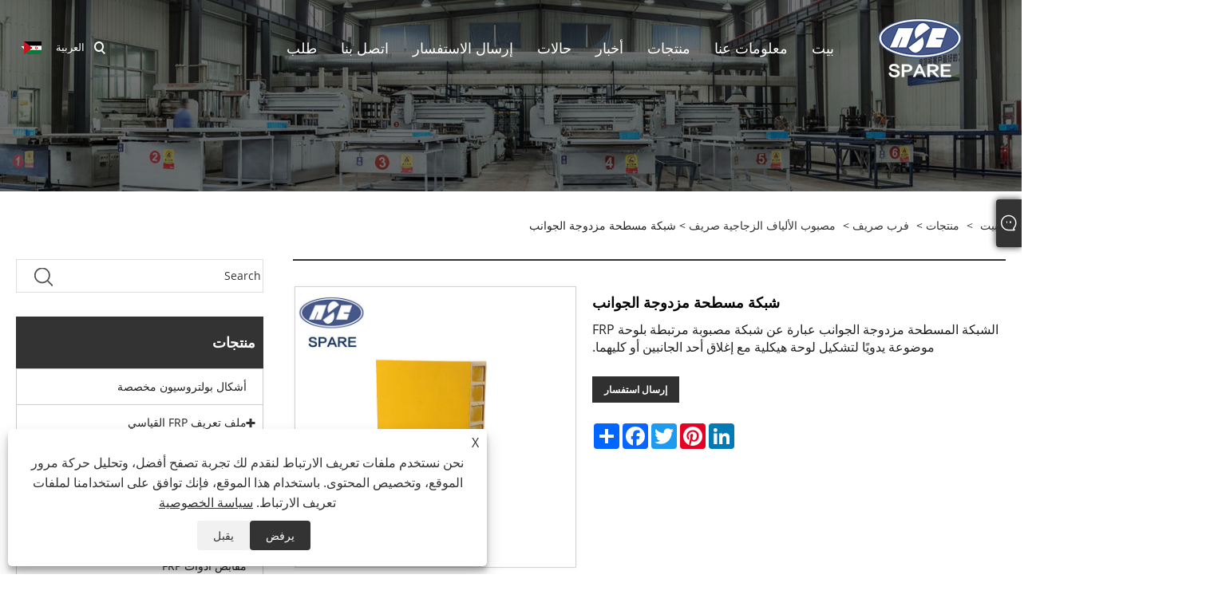

--- FILE ---
content_type: text/html; charset=utf-8
request_url: https://ar.sparecomposite.com/double-sided-flat-grille.html
body_size: 13554
content:

<!DOCTYPE html>
<html xmlns="https://www.w3.org/1999/xhtml" dir="rtl" lang="ar">
<head>
    <meta http-equiv="Content-Type" content="text/html; charset=utf-8">
    <meta name="viewport" content="width=device-width, initial-scale=1, minimum-scale=1, maximum-scale=1">
    
<title>الصين مورد مصبغة مسطحة مزدوجة الجوانب والشركة المصنعة - سعر المصنع مباشرة - قطع الغيار المركبة</title>
<meta name="keywords" content="شبكة مسطحة مزدوجة الجوانب، الصين، الشركة المصنعة، المورد، المصنع، الجودة" />
<meta name="description" content="شبكة مسطحة مزدوجة الجوانب بالجملة مصنوعة في الصين من مصنعنا. تعتبر Spare Composites شركة متخصصة في تصنيع وتوريد الشبكة المسطحة ذات الجوانب المزدوجة في الصين. نشعر بالفخر الشديد لأنه يمكنك القدوم إلى شركتنا لشراء منتجاتنا عالية الجودة!" />
<link rel="shortcut icon" href="/upload/7600/20240330144632844179.ico" type="image/x-icon" />
<script>
  window.dataLayer = window.dataLayer || [];
  function gtag(){dataLayer.push(arguments);}
  gtag('js', new Date());

  gtag('config', 'G-QGN0YK5HVN');
</script>
<script> (function(ss,ex){ window.ldfdr=window.ldfdr||function(){(ldfdr._q=ldfdr._q||[]).push([].slice.call(arguments));}; (function(d,s){ fs=d.getElementsByTagName(s)[0]; function ce(src){ var cs=d.createElement(s); cs.src=src; cs.async=1; fs.parentNode.insertBefore(cs,fs); }; ce('https://sc.lfeeder.com/lftracker_v1_'+ss+(ex?'_'+ex:'')+'.js'); })(document,'script'); })('YEgkB8l1Lj27ep3Z'); </script>
<!-- Google Tag Manager (noscript) -->
<noscript><iframe src="https://www.googletagmanager.com/ns.html?id=GTM-M4K9RRZ6"
height="0" width="0" style="display:none;visibility:hidden"></iframe></noscript>
<!-- End Google Tag Manager (noscript) -->
<!-- Google Tag Manager -->
<script>(function(w,d,s,l,i){w[l]=w[l]||[];w[l].push({'gtm.start':
new Date().getTime(),event:'gtm.js'});var f=d.getElementsByTagName(s)[0],
j=d.createElement(s),dl=l!='dataLayer'?'&l='+l:'';j.async=true;j.src=
'https://www.googletagmanager.com/gtm.js?id='+i+dl;f.parentNode.insertBefore(j,f);
})(window,document,'script','dataLayer','GTM-M4K9RRZ6');</script>
<!-- End Google Tag Manager -->
<link rel="dns-prefetch" href="https://style.trade-cloud.com.cn" />
<link rel="dns-prefetch" href="https://i.trade-cloud.com.cn" />
    <meta name="robots" content="index,follow">
    <meta name="distribution" content="Global" />
    <meta name="googlebot" content="all" />
    <meta property="og:type" content="product" />
    <meta property="og:site_name" content="نانجينغ قطع المركبات Yizheng Co, Ltd.">
    <meta property="og:image" content="https://ar.sparecomposite.com/upload/7600/double-sided-flat-grille_792944.jpg" />
    <meta property="og:url" content="https://ar.sparecomposite.com/double-sided-flat-grille.html" />
    <meta property="og:title" content="شبكة مسطحة مزدوجة الجوانب" />
    <meta property="og:description" content="شبكة مسطحة مزدوجة الجوانب بالجملة مصنوعة في الصين من مصنعنا. تعتبر Spare Composites شركة متخصصة في تصنيع وتوريد الشبكة المسطحة ذات الجوانب المزدوجة في الصين. نشعر بالفخر الشديد لأنه يمكنك القدوم إلى شركتنا لشراء منتجاتنا عالية الجودة!" />
    
    <link href="https://ar.sparecomposite.com/double-sided-flat-grille.html" rel="canonical" />
    <link type="text/css" rel="stylesheet" href="/css/owl.carousel.min.css" />
    <link type="text/css" rel="stylesheet" href="/css/owl.theme.default.min.css" />
    <script type="application/ld+json">[
  {
    "@context": "https://schema.org/",
    "@type": "BreadcrumbList",
    "ItemListElement": [
      {
        "@type": "ListItem",
        "Name": "بيت",
        "Position": 1,
        "Item": "https://ar.sparecomposite.com/"
      },
      {
        "@type": "ListItem",
        "Name": "منتجات",
        "Position": 2,
        "Item": "https://ar.sparecomposite.com/products.html"
      },
      {
        "@type": "ListItem",
        "Name": "فرب صريف",
        "Position": 3,
        "Item": "https://ar.sparecomposite.com/frp-grating"
      },
      {
        "@type": "ListItem",
        "Name": "مصبوب الألياف الزجاجية صريف",
        "Position": 4,
        "Item": "https://ar.sparecomposite.com/molded-fiberglass-grating"
      },
      {
        "@type": "ListItem",
        "Name": "شبكة مسطحة مزدوجة الجوانب",
        "Position": 5,
        "Item": "https://ar.sparecomposite.com/double-sided-flat-grille.html"
      }
    ]
  },
  {
    "@context": "http://schema.org",
    "@type": "Product",
    "@id": "https://ar.sparecomposite.com/double-sided-flat-grille.html",
    "Name": "شبكة مسطحة مزدوجة الجوانب",
    "Image": [
      "https://ar.sparecomposite.com/upload/7600/double-sided-flat-grille-153474.jpg"
    ],
    "Description": "شبكة مسطحة مزدوجة الجوانب بالجملة مصنوعة في الصين من مصنعنا. تعتبر Spare Composites شركة متخصصة في تصنيع وتوريد الشبكة المسطحة ذات الجوانب المزدوجة في الصين. نشعر بالفخر الشديد لأنه يمكنك القدوم إلى شركتنا لشراء منتجاتنا عالية الجودة!",
    "Offers": {
      "@type": "AggregateOffer",
      "OfferCount": 1,
      "PriceCurrency": "USD",
      "LowPrice": 0.0,
      "HighPrice": 0.0,
      "Price": 0.0
    }
  }
]</script>
    <link rel="alternate" hreflang="en"  href="https://www.sparecomposite.com/double-sided-flat-grille.html"/>
<link rel="alternate" hreflang="es"  href="https://es.sparecomposite.com/double-sided-flat-grille.html"/>
<link rel="alternate" hreflang="pt"  href="https://pt.sparecomposite.com/double-sided-flat-grille.html"/>
<link rel="alternate" hreflang="ru"  href="https://ru.sparecomposite.com/double-sided-flat-grille.html"/>
<link rel="alternate" hreflang="fr"  href="https://fr.sparecomposite.com/double-sided-flat-grille.html"/>
<link rel="alternate" hreflang="ja"  href="https://ja.sparecomposite.com/double-sided-flat-grille.html"/>
<link rel="alternate" hreflang="it"  href="https://it.sparecomposite.com/double-sided-flat-grille.html"/>
<link rel="alternate" hreflang="ko"  href="https://ko.sparecomposite.com/double-sided-flat-grille.html"/>
<link rel="alternate" hreflang="tr"  href="https://tr.sparecomposite.com/double-sided-flat-grille.html"/>
<link rel="alternate" hreflang="ar"  href="https://ar.sparecomposite.com/double-sided-flat-grille.html"/>
<link rel="alternate" hreflang="x-default" href="https://www.sparecomposite.com/double-sided-flat-grille.html"/>

    
<link rel="stylesheet" id="css" type="text/css" href="https://style.trade-cloud.com.cn/Template/205/default/css/style.css">
<link rel="stylesheet" id="css" type="text/css" href="https://style.trade-cloud.com.cn/Template/205/default/css/im.css">
<link rel="stylesheet" id="css" type="text/css" href="https://style.trade-cloud.com.cn/Template/205/fonts/iconfont.css">
<link rel="stylesheet" id="css" type="text/css" href="https://style.trade-cloud.com.cn/Template/205/css/links.css">
<link rel="stylesheet" id="css" type="text/css" href="https://style.trade-cloud.com.cn/Template/205/css/mobile.css">
<link rel="stylesheet" type="text/css" href="https://style.trade-cloud.com.cn/Template/205/default/css/font-awesome.min.css">
<link rel="stylesheet" type="text/css" href="https://style.trade-cloud.com.cn/Template/205/css/language.css">

    <link type="text/css" rel="stylesheet" href="https://style.trade-cloud.com.cn/Template/205/default/css/product.css" />
    <link rel="stylesheet" type="text/css" href="https://style.trade-cloud.com.cn/Template/205/default/css/product_mobile.css">
    <link rel="stylesheet" type="text/css" href="/css/poorder.css">
    <link rel="stylesheet" type="text/css" href="/css/jm.css">
    <link href="/css/Z-main.css?t=V1" rel="stylesheet">
    <link href="/css/Z-style.css?t=V1" rel="stylesheet">
    <link href="/css/Z-theme.css?t=V1" rel="stylesheet">
    <script src="https://style.trade-cloud.com.cn/Template/205/js/jquery.min.js"></script>

    <script type="text/javascript" src="https://style.trade-cloud.com.cn/Template/205/js/Z-common1.js"></script>
    <script type="text/javascript" src="https://style.trade-cloud.com.cn/Template/205/js/Z-owl.carousel.js"></script>
    <script type="text/javascript" src="https://style.trade-cloud.com.cn/Template/205/js/cloud-zoom.1.0.3.js"></script>
    <script type="text/javascript" src="/js/book.js?v=0.04"></script>
    <link type="text/css" rel="stylesheet" href="/css/inside.css" />
</head>
<body>
    <div class="container">
        
<header class="web_head index_web_head">
    <section class="head_layer">
        <div class="layout">
            <figure class="logo">
                <a href="/" title="نانجينغ قطع المركبات Yizheng Co, Ltd."><img src="/upload/7600/20240424143651851663.png" alt="نانجينغ قطع المركبات Yizheng Co, Ltd."></a>
            </figure>
            <nav class="nav_wrap">
                <ul class="head_nav">
                    <li><a href="/" title="بيت"><em>بيت</em></a></li><li><a href="/about.html" title="معلومات عنا"><em>معلومات عنا</em></a><ul><li><a title="ملف تعريف الشركة" href="/about.html"><em>ملف تعريف الشركة</em></a></li><li><a title="مصنع الشركة" href="/about-41.html"><em>مصنع الشركة</em></a></li><li><a title="تاريخ الشركة" href="/about-38.html"><em>تاريخ الشركة</em></a></li><li><a title="شهادة الشرف" href="/about-39.html"><em>شهادة الشرف</em></a></li><li><a title="الشركاء" href="/about-40.html"><em>الشركاء</em></a></li><li><a title="مطلوب وكيل" href="/about-42.html"><em>مطلوب وكيل</em></a></li><li><a title="معرض" href="/about-43.html"><em>معرض</em></a></li></ul></li><li><a href="/products.html" title="منتجات"><em>منتجات</em></a><ul><li><a title="أشكال بولتروسيون مخصصة" href="/custom-pultrusion-shapes"><em>أشكال بولتروسيون مخصصة</em></a></li><li><a title="ملف تعريف FRP القياسي" href="/frp-standard-profile"><em>ملف تعريف FRP القياسي</em></a><ul><li><a title="جولة فرب" href="/frp-round"><em>جولة فرب</em></a></li><li><a title="ساحة فرب" href="/frp-square"><em>ساحة فرب</em></a></li><li><a title="فرب أنبوب مستطيل" href="/frp-rectangular-tube"><em>فرب أنبوب مستطيل</em></a></li><li><a title="قناة فرب" href="/frp-channel"><em>قناة فرب</em></a></li><li><a title="زاوية فرب" href="/frp-angle"><em>زاوية فرب</em></a></li><li><a title="فرب شريط مسطح" href="/frp-flat-bar"><em>فرب شريط مسطح</em></a></li><li><a title="ملف تعريف FRP T" href="/frp-t-profile"><em>ملف تعريف FRP T</em></a></li><li><a title="فرب أنا شعاع" href="/frp-i-beam"><em>فرب أنا شعاع</em></a></li><li><a title="فرب رود" href="/frp-rod"><em>فرب رود</em></a></li></ul></li><li><a title="الملامح المركبة للمركبة" href="/vehicle-composite-profiles"><em>الملامح المركبة للمركبة</em></a></li><li><a title="مكونات جسر FRP" href="/frp-bridge-components"><em>مكونات جسر FRP</em></a></li><li><a title="ملامح السكك الحديدية سلم FRP" href="/frp-ladder-rail-profiles"><em>ملامح السكك الحديدية سلم FRP</em></a></li><li><a title="مقابض أدوات FRP" href="/frp-tool-handles"><em>مقابض أدوات FRP</em></a></li><li><a title="ملامح FRP الايبوكسي Pultruded" href="/frp-epoxy-pultruded-profiles"><em>ملامح FRP الايبوكسي Pultruded</em></a></li><li><a title="موصلات معززة بالألياف" href="/fiber-reinforced-connectors"><em>موصلات معززة بالألياف</em></a></li><li><a title="يغطي فرب" href="/frp-covers"><em>يغطي فرب</em></a></li><li><a title="برج التبريد المركب" href="/composite-cooling-tower"><em>برج التبريد المركب</em></a></li><li><a title="حلول التزيين FRP" href="/frp-decking-solutions"><em>حلول التزيين FRP</em></a></li><li><a title="فرب صريف" href="/frp-grating"><em>فرب صريف</em></a><ul><li><a title="صريف الألياف الزجاجية Pultruded" href="/pultruded-fiberglass-grating"><em>صريف الألياف الزجاجية Pultruded</em></a></li><li><a title="مصبوب الألياف الزجاجية صريف" href="/molded-fiberglass-grating"><em>مصبوب الألياف الزجاجية صريف</em></a></li><li><a title="منتجات صريف" href="/grating-products"><em>منتجات صريف</em></a></li></ul></li><li><a title="درابزين وسياج من الألياف الزجاجية" href="/fiberglass-handrail-and-fencing"><em>درابزين وسياج من الألياف الزجاجية</em></a></li><li><a title="ملفات تعريف النوافذ والأبواب المصنوعة من الألياف الزجاجية" href="/fiberglass-windows-and-doors-profiles"><em>ملفات تعريف النوافذ والأبواب المصنوعة من الألياف الزجاجية</em></a></li><li><a title="التعزيزات الهيكلية والملامح" href="/structural-reinforcements-and-profiles"><em>التعزيزات الهيكلية والملامح</em></a><ul><li><a title="حديد التسليح المركب" href="/composite-rebar"><em>حديد التسليح المركب</em></a></li><li><a title="تكسية الجدران المركبة" href="/composite-wall-cladding"><em>تكسية الجدران المركبة</em></a></li><li><a title="الملامح الهيكلية للسقف FRP" href="/frp-rooftop-structural-profiles"><em>الملامح الهيكلية للسقف FRP</em></a></li><li><a title="FRP الكمرات والأعمدة الهيكلية" href="/frp-structural-beams-and-columns"><em>FRP الكمرات والأعمدة الهيكلية</em></a></li></ul></li><li><a title="إطارات مركبة للألواح الشمسية" href="/composite-frames-for-solar-panels"><em>إطارات مركبة للألواح الشمسية</em></a></li><li><a title="FRP صينية الكابل" href="/frp-cable-tray"><em>FRP صينية الكابل</em></a></li></ul></li><li><a href="/news.html" title="أخبار"><em>أخبار</em></a><ul><li><a title="أخبار الشركة" href="/news-7.html"><em>أخبار الشركة</em></a></li><li><a title="اخبار الصناعة" href="/news-8.html"><em>اخبار الصناعة</em></a></li><li><a title="حالات" href="/news-9.html"><em>حالات</em></a></li><li><a title="أخبار المنتج" href="/news-33.html"><em>أخبار المنتج</em></a></li></ul></li><li><a href="https://www.sparecomposite.com/news-3.html" title="حالات" target="_blank"><em>حالات</em></a></li><li><a href="/message.html" title="إرسال الاستفسار"><em>إرسال الاستفسار</em></a></li><li><a href="/contact.html" title="اتصل بنا"><em>اتصل بنا</em></a></li><li><a href="/download.html" title="طلب"><em>طلب</em></a><ul><li><a title="البناء والبنية التحتية" href="/download-49.html"><em>البناء والبنية التحتية</em></a></li><li><a title="هندسة بحرية" href="/download-56.html"><em>هندسة بحرية</em></a></li><li><a title="مواصلات" href="/download-61.html"><em>مواصلات</em></a></li><li><a title="هندسة الطاقة" href="/download-64.html"><em>هندسة الطاقة</em></a></li><li><a title="المعدات والصناعات الأخرى" href="/download-71.html"><em>المعدات والصناعات الأخرى</em></a></li><li><a title="الزراعة الزراعية (الأرضية)" href="/download-74.html"><em>الزراعة الزراعية (الأرضية)</em></a></li><li><a title="دفاع" href="/download-77.html"><em>دفاع</em></a></li><li><a title="مرفق حماية البيئة" href="/download-78.html"><em>مرفق حماية البيئة</em></a></li></ul></li>
                </ul>
            </nav>
            <div class="head_right">
                <b id="btn-search" class="btn--search"></b>
                <div class="change-language ensemble">
                    <div class="change-language-title medium-title">
                        <div class="language-flag language-flag-ar"><a title="العربية" href="javascript:;"><b class="country-flag"></b><span>العربية</span> </a></div>
                    </div>
                    <div class="change-language-cont sub-content"></div>
                </div>
            </div>
            <ul class="prisna-wp-translate-seo" id="prisna-translator-seo">
                <li class="language-flag language-flag-en"><a title="English" href="https://www.sparecomposite.com"><b class="country-flag"></b><span>English</span></a></li><li class="language-flag language-flag-es"><a title="Español" href="//es.sparecomposite.com"><b class="country-flag"></b><span>Español</span></a></li><li class="language-flag language-flag-pt"><a title="Português" href="//pt.sparecomposite.com"><b class="country-flag"></b><span>Português</span></a></li><li class="language-flag language-flag-ru"><a title="русский" href="//ru.sparecomposite.com"><b class="country-flag"></b><span>русский</span></a></li><li class="language-flag language-flag-fr"><a title="Français" href="//fr.sparecomposite.com"><b class="country-flag"></b><span>Français</span></a></li><li class="language-flag language-flag-ja"><a title="日本語" href="//ja.sparecomposite.com"><b class="country-flag"></b><span>日本語</span></a></li><li class="language-flag language-flag-it"><a title="Italiano" href="//it.sparecomposite.com"><b class="country-flag"></b><span>Italiano</span></a></li><li class="language-flag language-flag-ko"><a title="한국어" href="//ko.sparecomposite.com"><b class="country-flag"></b><span>한국어</span></a></li><li class="language-flag language-flag-tr"><a title="Türkçe" href="//tr.sparecomposite.com"><b class="country-flag"></b><span>Türkçe</span></a></li><li class="language-flag language-flag-ar"><a title="العربية" href="//ar.sparecomposite.com"><b class="country-flag"></b><span>العربية</span></a></li>
            </ul>
        </div>
    </section>
</header>

        <div class="banner page-banner" id="body">
            <div class="page-bannertxt">
                
            </div>
            <img src="/upload/7600/20240424151214960162.jpg" alt="منتجات" />
        </div>

        <div class="block">
            <div class="layout">
                <div class="layout-mobile">
                    <div class="position">
                        <span><a class="home" href="/"> <i class="icon-home">بيت</i></a></span>
                        <span>></span>
                        <a href="/products.html">منتجات</a>  > <a href="/frp-grating">فرب صريف</a> > <a href="/molded-fiberglass-grating">مصبوب الألياف الزجاجية صريف</a> > شبكة مسطحة مزدوجة الجوانب
                    </div>
                    <div class="product-left">
                        <form class="left-search" action="/products.html" method="get">
                            <input class="search-t" name="search" placeholder="Search" required />
                            <input class="search-b" type="submit" value="">
                        </form>
                        <div class="product-nav">
                            <div class="lefttitle">منتجات</div>
                            <ul>
                                <li><a href="/custom-pultrusion-shapes">أشكال بولتروسيون مخصصة</a></li><li><a href="/frp-standard-profile">ملف تعريف FRP القياسي</a><span></span><ul><li><a href="/frp-round">جولة فرب</a></li><li><a href="/frp-square">ساحة فرب</a></li><li><a href="/frp-rectangular-tube">فرب أنبوب مستطيل</a></li><li><a href="/frp-channel">قناة فرب</a></li><li><a href="/frp-angle">زاوية فرب</a></li><li><a href="/frp-flat-bar">فرب شريط مسطح</a></li><li><a href="/frp-t-profile">ملف تعريف FRP T</a></li><li><a href="/frp-i-beam">فرب أنا شعاع</a></li><li><a href="/frp-rod">فرب رود</a></li></ul></li><li><a href="/vehicle-composite-profiles">الملامح المركبة للمركبة</a></li><li><a href="/frp-bridge-components">مكونات جسر FRP</a></li><li><a href="/frp-ladder-rail-profiles">ملامح السكك الحديدية سلم FRP</a></li><li><a href="/frp-tool-handles">مقابض أدوات FRP</a></li><li><a href="/frp-epoxy-pultruded-profiles">ملامح FRP الايبوكسي Pultruded</a></li><li><a href="/fiber-reinforced-connectors">موصلات معززة بالألياف</a></li><li><a href="/frp-covers">يغطي فرب</a></li><li><a href="/composite-cooling-tower">برج التبريد المركب</a></li><li><a href="/frp-decking-solutions">حلول التزيين FRP</a></li><li><a href="/frp-grating">فرب صريف</a><span></span><ul><li><a href="/pultruded-fiberglass-grating">صريف الألياف الزجاجية Pultruded</a></li><li><a href="/molded-fiberglass-grating">مصبوب الألياف الزجاجية صريف</a></li><li><a href="/grating-products">منتجات صريف</a></li></ul></li><li><a href="/fiberglass-handrail-and-fencing">درابزين وسياج من الألياف الزجاجية</a></li><li><a href="/fiberglass-windows-and-doors-profiles">ملفات تعريف النوافذ والأبواب المصنوعة من الألياف الزجاجية</a></li><li><a href="/structural-reinforcements-and-profiles">التعزيزات الهيكلية والملامح</a><span></span><ul><li><a href="/composite-rebar">حديد التسليح المركب</a></li><li><a href="/composite-wall-cladding">تكسية الجدران المركبة</a></li><li><a href="/frp-rooftop-structural-profiles">الملامح الهيكلية للسقف FRP</a></li><li><a href="/frp-structural-beams-and-columns">FRP الكمرات والأعمدة الهيكلية</a></li></ul></li><li><a href="/composite-frames-for-solar-panels">إطارات مركبة للألواح الشمسية</a></li><li><a href="/frp-cable-tray">FRP صينية الكابل</a></li>
                            </ul>
                        </div>
                        
<div class="product-list">
    <div class="lefttitle">منتجات جديدة</div>
    <ul>
        <li><a href="/military-temporary-housing.html" title="الإسكان العسكري المؤقت"><img src="/upload/7600/military-temporary-housing_6641.jpg" alt="الإسكان العسكري المؤقت" title="الإسكان العسكري المؤقت" ><span>الإسكان العسكري المؤقت</span></a></li><li><a href="/frp-wood-core-rectangular-pipe.html" title="FRP الأنابيب الخشبية المستطيلة الأساسية"><img src="/upload/7600/frp-wood-core-rectangular-pipe_215680.jpg" alt="FRP الأنابيب الخشبية المستطيلة الأساسية" title="FRP الأنابيب الخشبية المستطيلة الأساسية" ><span>FRP الأنابيب الخشبية المستطيلة الأساسية</span></a></li><li><a href="/frp-wind-panel.html" title="لوحة الرياح FRP"><img src="/upload/7600/frp-wind-panel_897781.jpg" alt="لوحة الرياح FRP" title="لوحة الرياح FRP" ><span>لوحة الرياح FRP</span></a></li><li><a href="/frp-rectangular-tube.html" title="FRP أنبوب مستطيل"><img src="/upload/7600/frp-rectangular-tube1_615844.jpg" alt="FRP أنبوب مستطيل" title="FRP أنبوب مستطيل" ><span>FRP أنبوب مستطيل</span></a></li>
        <li><a class="btn" href="/products.html"><span>كل المنتجات الجديدة</span></a></li>
    </ul>
</div>

                    </div>
                    <style type="text/css"></style>
                    <div class="product-right">
                        <div class="shown_products_a">
                            <div class="shown_products_a_left" style="border: none;">
                                <section>



                                    <section class="product-intro"  style="">
                                        <div class="product-view">
                                            <div class="product-image">
                                                <a class="cloud-zoom" id="zoom1" data-zoom="adjustX:0, adjustY:0" href="/upload/7600/double-sided-flat-grille-153474.jpg" title="شبكة مسطحة مزدوجة الجوانب" ><img src="/upload/7600/double-sided-flat-grille-153474.jpg" itemprop="image" title="شبكة مسطحة مزدوجة الجوانب" alt="شبكة مسطحة مزدوجة الجوانب" style="width: 100%" /></a>
                                            </div>
                                            <div class="image-additional">
                                                <ul>
                                                    <li  class="current"><a class="cloud-zoom-gallery item" href="/upload/7600/double-sided-flat-grille-153474.jpg"  title="شبكة مسطحة مزدوجة الجوانب" data-zoom="useZoom:zoom1, smallImage:/upload/7600/double-sided-flat-grille-153474.jpg"><img src="/upload/7600/double-sided-flat-grille-153474.jpg" alt="شبكة مسطحة مزدوجة الجوانب" /><img src="/upload/7600/double-sided-flat-grille-153474.jpg" alt="شبكة مسطحة مزدوجة الجوانب" class="popup"  title="شبكة مسطحة مزدوجة الجوانب" /></a></li>
                                                </ul>
                                            </div>
                                        </div>
                                        <script>nico_cloud_zoom();</script>
                                    </section>

                                    





                                </section>  
                            </div>
                            <div class="shown_products_a_right">
                                <h1>شبكة مسطحة مزدوجة الجوانب</h1>
                                
                                
                                <p>الشبكة المسطحة مزدوجة الجوانب عبارة عن شبكة مصبوبة مرتبطة بلوحة FRP موضوعة يدويًا لتشكيل لوحة هيكلية مع إغلاق أحد الجانبين أو كليهما.</p><h4><a href="#send">إرسال استفسار</a></h4>
                                

                                <div class="Ylink">
                                    <ul>
                                        
                                    </ul>
                                </div>
                                <div style="height: 20px; overflow: hidden; float: left; width: 100%;"></div>
                                <div class="a2a_kit a2a_kit_size_32 a2a_default_style">
                                    <a class="a2a_dd" href="https://www.addtoany.com/share"></a>
                                    <a class="a2a_button_facebook"></a>
                                    <a class="a2a_button_twitter"></a>
                                    <a class="a2a_button_pinterest"></a>
                                    <a class="a2a_button_linkedin"></a>
                                </div>
                                <script async src="https://static.addtoany.com/menu/page.js"></script>
                            </div>
                        </div>
                        <div class="shown_products_b">
                            <div class="shown_products_b_a">
                                <div class="op">
                                    <div class="descr"><div class="proinfotype_top"><ul><li class="on"><a href="javascript://"><span></span>وصف المنتج</a></li><li><a href="javascript://"><span></span><i class="iconfont icon-download-line"></i>تحميل</a></li></ul></div></div>
                                </div>
                                <div class="opt">
                                    <div id="Descrip">
                                        <div class="proinfotype"><div class="proinfotype_title"><div class="proinfotype_title_info"><div class="nr01">
	<p>
		<br />
	</p>
	<p>الشبكة المسطحة مزدوجة الجوانب عبارة عن شبكة مصبوبة مرتبطة بلوحة FRP موضوعة يدويًا لتشكيل لوحة هيكلية مع إغلاق أحد الجانبين أو كليهما. إن شبكة لوحة الغطاء التي تنتجها شركتنا لديها قوة عالية ويمكن أن تعمل في البيئات ذات الأحمال الثقيلة.</p>
	<p>يمكن لشبكة لوحة التغطية أيضًا عزل تطاير الرائحة بشكل فعال وحماية البيئة. يمكن لجزء الشبكة من شبكة لوحة التغطية اختيار الشبكة المقولبة الموجودة في شركتنا؛ سمك لوحة الغطاء يمكن أن يكون 3-12 ملم؛ يمكن تصميمه وفقًا لمتطلبات الحمل المحددة.</p>
	<p>نحن نقدم مواصفات صريف لوحة الغطاء القياسية:</p>
	<p>
		<br />
	</p>
	<p>
		<table border="1" width="100%">
			<tbody>
				<tr>
					<td>
						<p style="text-align:center;">
							<strong>سمك إجمالي</strong> 
						</p>
					</td>
					<td>
						<p style="text-align:center;">
							<strong>بناء</strong> 
						</p>
					</td>
					<td>
						<p style="text-align:center;">
							<strong>مواصفات الشبك</strong> 
						</p>
					</td>
					<td>
						<p style="text-align:center;">
							<strong>وزن</strong> 
						</p>
					</td>
					<td>
						<p style="text-align:center;">
							<strong>الحجم القياسي</strong> 
						</p>
					</td>
				</tr>
				<tr>
					<td>
						<p style="text-align:center;">
							28
						</p>
					</td>
					<td>
						<p style="text-align:center;">25+3</p>
					</td>
					<td>
						<p style="text-align:center;">38*38</p>
					</td>
					<td>
						<p style="text-align:center;">
							17.6
						</p>
					</td>
					<td>
						<p style="text-align:center;">1220*3660/1220*4040</p>
					</td>
				</tr>
				<tr>
					<td>
						<p style="text-align:center;">
							31
						</p>
					</td>
					<td>
						<p style="text-align:center;">3+25+3</p>
					</td>
					<td>
						<p style="text-align:center;">38*38</p>
					</td>
					<td>
						<p style="text-align:center;">
							23
						</p>
					</td>
					<td style="text-align:center;">
						<br />
					</td>
				</tr>
				<tr>
					<td>
						<p style="text-align:center;">
							33
						</p>
					</td>
					<td>
						<p style="text-align:center;">30+3</p>
					</td>
					<td>
						<p style="text-align:center;">38*38</p>
					</td>
					<td>
						<p style="text-align:center;">
							20.4
						</p>
					</td>
					<td style="text-align:center;">
						<br />
					</td>
				</tr>
				<tr>
					<td>
						<p style="text-align:center;">
							36
						</p>
					</td>
					<td>
						<p style="text-align:center;">3+30+3</p>
					</td>
					<td>
						<p style="text-align:center;">38*38</p>
					</td>
					<td>
						<p style="text-align:center;">
							25.8
						</p>
					</td>
					<td style="text-align:center;">
						<br />
					</td>
				</tr>
				<tr>
					<td>
						<p style="text-align:center;">
							41
						</p>
					</td>
					<td>
						<p style="text-align:center;">38+3</p>
					</td>
					<td>
						<p style="text-align:center;">38*38</p>
					</td>
					<td>
						<p style="text-align:center;">
							24.5
						</p>
					</td>
					<td style="text-align:center;">
						<br />
					</td>
				</tr>
				<tr>
					<td>
						<p style="text-align:center;">
							44
						</p>
					</td>
					<td>
						<p style="text-align:center;">3+38+3</p>
					</td>
					<td>
						<p style="text-align:center;">38*38</p>
					</td>
					<td>
						<p style="text-align:center;">
							29.9
						</p>
					</td>
					<td style="text-align:center;">
						<br />
					</td>
				</tr>
				<tr>
					<td>
						<p style="text-align:center;">
							43
						</p>
					</td>
					<td>
						<p style="text-align:center;">40+3</p>
					</td>
					<td>
						<p style="text-align:center;">40*40</p>
					</td>
					<td>
						<p style="text-align:center;">
							24.4
						</p>
					</td>
					<td style="text-align:center;">
						<br />
					</td>
				</tr>
				<tr>
					<td>
						<p style="text-align:center;">
							46
						</p>
					</td>
					<td>
						<p style="text-align:center;">3+40+3</p>
					</td>
					<td>
						<p style="text-align:center;">40*40</p>
					</td>
					<td>
						<p style="text-align:center;">
							29.8
						</p>
					</td>
					<td style="text-align:center;">
						<br />
					</td>
				</tr>
				<tr>
					<td>
						<p style="text-align:center;">
							55
						</p>
					</td>
					<td>
						<p style="text-align:center;">50+5</p>
					</td>
					<td>
						<p style="text-align:center;">50*50</p>
					</td>
					<td>
						<p style="text-align:center;">
							31
						</p>
					</td>
					<td>
						<p style="text-align:center;">1220*3660/1220*4020</p>
					</td>
				</tr>
			</tbody>
		</table>
	</p>
	<p>
		<br />
	</p>
	<p>شبكة لوحة التغطية: سطح مستو، سطح نمط، سطح رملي مسطح</p>
	<p>
		<br />
	</p>
</div>
<div class="nr01">
	<h1 style="text-align:center;">فهم عملية بولتروسيون FRP</h1>
	<div style="text-align:center;">
		<img src="https://i.trade-cloud.com.cn/upload/7600/image/20240514/xq1_218739.jpg" alt="" /><br />
	</div>
	<h4 style="text-align:center;">
		<br />
	</h4>
	<div style="text-align:center;">
		<iframe width="100%" height="600" src="https://www.youtube.com/embed/aZD6JDogrqA?si=k0z6GTHdzSjRq6Gb" title="YouTube video player" frameborder="0" allow="accelerometer; autoplay; clipboard-write; encrypted-media; gyroscope; picture-in-picture; web-share" referrerpolicy="strict-origin-when-cross-origin" allowfullscreen="">
		</iframe>
	</div>
	<h4 style="text-align:center;">نحن المصنعين والمهندسين والمصممين والمصنعين.</h4>
</div>
<div class="nr01">
	<p style="text-align:center;">
		<br />
	</p>
	<h1 style="text-align:center;">فوائد فرب</h1>
	<p style="text-align:center;">
		<br />
	</p>
	<div class="yd">
		<div class="ydnr">
			<img src="https://i.trade-cloud.com.cn/upload/7600/image/20240514/1_587900.png" alt="" /> 
			<p>استقرار الإطار</p>
		</div>
		<div class="ydnr">
			<img src="https://i.trade-cloud.com.cn/upload/7600/image/20240514/2_367346.png" alt="" /> 
			<p>مقاومة فائقة للتآكل</p>
		</div>
		<div class="ydnr">
			<img src="https://i.trade-cloud.com.cn/upload/7600/image/20240514/3_797693.png" alt="" /> 
			<p>خفيفة الوزن</p>
		</div>
		<div class="ydnr">
			<img src="https://i.trade-cloud.com.cn/upload/7600/image/20240514/4_292983.png" alt="" /> 
			<p>سهلة التركيب</p>
		</div>
		<div class="ydnr">
			<img src="https://i.trade-cloud.com.cn/upload/7600/image/20240514/5_292983.png" alt="" /> 
			<p>قوة عالية</p>
		</div>
		<div class="ydnr">
			<img src="https://i.trade-cloud.com.cn/upload/7600/image/20240514/6_271802.png" alt="" /> 
			<p>قابل للتخصيص</p>
		</div>
		<div class="ydnr">
			<img src="https://i.trade-cloud.com.cn/upload/7600/image/20240514/7_271802.png" alt="" /> 
			<p>متانة</p>
		</div>
		<div class="ydnr">
			<img src="https://i.trade-cloud.com.cn/upload/7600/image/20240514/8_271802.png" alt="" /> 
			<p>غير موصل</p>
		</div>
		<div class="ydnr">
			<img src="https://i.trade-cloud.com.cn/upload/7600/image/20240514/9_794817.png" alt="" /> 
			<p>غير مغناطيسية</p>
		</div>
		<div class="ydnr">
			<img src="https://i.trade-cloud.com.cn/upload/7600/image/20240514/10_794817.png" alt="" /> 
			<p>الاستقرار الحراري</p>
		</div>
		<div class="ydnr">
			<img src="https://i.trade-cloud.com.cn/upload/7600/image/20240514/11_794817.png" alt="" /> 
			<p>تكاليف صيانة منخفضة</p>
		</div>
		<div class="ydnr">
			<img src="https://i.trade-cloud.com.cn/upload/7600/image/20240822/12_701245.png" alt="" /> 
			<p>الموصلية الحرارية المنخفضة</p>
		</div>
	</div>
	<div style="text-align:center;">
		<br />
	</div>
</div>
<div class="nr01">
	<h1 style="text-align:center;">شهادة التأهيل</h1>
	<p style="text-align:center;">
		<br />
	</p>
	<div class="zs">
		<div class="zs1">
			<img src="https://i.trade-cloud.com.cn/upload/7600/image/20240514/----is9001-------2--3_62921.jpg" alt="" /> 
		</div>
		<div class="zs1">
			<img src="https://i.trade-cloud.com.cn/upload/7600/image/20240514/----is9001-------2--4_262106.jpg" alt="" /> 
		</div>
		<div class="zs1">
			<img src="https://i.trade-cloud.com.cn/upload/7600/image/20240514/----is9001-------2--5_102396.jpg" alt="" /> 
		</div>
	</div>
	<p style="text-align:center;">
		<br />
	</p>
</div>
<p style="text-align:center;">
	<br />
</p></div><div class="proinfotype_title_info" style="display: none;"><p>
	<a class="ke-insertfile" href="https://i.trade-cloud.com.cn/upload/7600/file/20240514/01product-specification_76823.pdf" target="_blank">مواصفات المنتج</a> 
</p>
<p>
	<a class="ke-insertfile" href="https://i.trade-cloud.com.cn/upload/7600/file/20240514/02available-colours_42603.pdf" target="_blank">الألوان المتاحة</a> 
</p>
<p>
	<a class="ke-insertfile" href="https://i.trade-cloud.com.cn/upload/7600/file/20240514/03corrosion-performance-table_768935.xls" target="_blank">جدول أداء التآكل</a> 
</p>
<p>
	<a class="ke-insertfile" href="https://i.trade-cloud.com.cn/upload/7600/file/20240514/04connection-method-table_996559.xls" target="_blank">جدول طريقة الاتصال</a> 
</p>
<p>
	<br />
</p>
<p>
	<br />
</p>
<p>
	<br />
</p>
<p>
	<br />
</p>
<p>
	<br />
</p>
<p>
	<br />
</p>
<p>
	<br />
</p></div></div><script language="javascript">$(".proinfotype_top li").mouseover(function(){var nowid=$(".proinfotype_top li").index(this);$(".proinfotype_top li").removeClass("on");$(".proinfotype_top li:eq("+nowid+")").addClass("on");$(".proinfotype_title .proinfotype_title_info").css("display","none");$(".proinfotype_title .proinfotype_title_info:eq("+nowid+")").css("display","block")})</script></div><div class="productsTags"> الكلمات الساخنة: شبكة مسطحة مزدوجة الجوانب، الصين، الشركة المصنعة، المورد، المصنع، الجودة</div>
                                    </div>
                                </div>
                            </div>
                            <div class="shown_products_b_a" style="">
                                <div class="op">
                                    <div class="descr">علامة المنتج</div>
                                </div>
                                <div class="opt" id="proabout">
                                    <h3><a href="/products/frp-flat-surface-grating.html" title="فرب سطح مسطح صريف">فرب سطح مسطح صريف</a></h3>
                                </div>
                            </div>
                            <div class="shown_products_b_a">
                                <div class="op" style="">
                                    <div class="descr">الفئة ذات الصلة</div>
                                </div>
                                <div class="opt" style="">
                                    <h3><a href="/pultruded-fiberglass-grating" title="صريف الألياف الزجاجية Pultruded">صريف الألياف الزجاجية Pultruded</a></h3><h3><a href="/molded-fiberglass-grating" title="مصبوب الألياف الزجاجية صريف">مصبوب الألياف الزجاجية صريف</a></h3><h3><a href="/grating-products" title="منتجات صريف">منتجات صريف</a></h3>
                                </div>
                                <div id="send" class="opt">
                                    <div class="op">
                                      <div class="descr">إرسال استفسار</div>
                                    </div>
                                    <div class="opt_pt">
                                        لا تتردد في تقديم استفسارك في النموذج أدناه. سوف نقوم بالرد عليك خلال 24 ساعة.
                                    </div>
                                    <div id="form1">
                                        <div class="plane-body">
                                            <input name="category" id="category" value="72" type="hidden">
                                            <input name="dir" value="after-sale-support" type="hidden">
                                            <div class="form-group" id="form-group-6">
                                                <input class="form-control" id="title" name="subject" required placeholder="موضوع*" value="شبكة مسطحة مزدوجة الجوانب" maxlength="150" type="text">
                                            </div>
                                            <div class="form-group" id="form-group-6">
                                                <input class="form-control" id="Company" name="company" maxlength="150" required placeholder="شركة" type="text">
                                            </div>
                                            <div class="form-group" id="form-group-6">
                                                <input class="form-control" id="Email" name="Email" maxlength="100" required placeholder="بريد إلكتروني*" type="email">
                                            </div>
                                            <div class="form-group" id="form-group-11">
                                                <input class="form-control" id="name" maxlength="45" name="name" required placeholder="اسم*" type="text">
                                            </div>
                                            <div class="form-group" id="form-group-12">
                                                <input class="form-control" id="tel" maxlength="45" name="tel" required placeholder="هاتف / واتس اب" type="text">
                                            </div>
                                            <div class="form-group" id="form-group-14">
                                                <textarea class="form-control" name="content" id="content" placeholder="محتوى*"></textarea>
                                            </div>
                                            <div class="form-group col-l-1" style="position: relative; display:none;">
                                                <input class="form-control" type="text" id="code" name="code" value="1" maxlength="5" placeholder="*" />
                                                <img src="/VerifyCodeImg.aspx" id="codeimg" alt="Click Refresh verification code" title="Click Refresh verification code" onclick="ReGetVerifyCode('codeimg')" style="position: absolute; right: 0; top: 50%; margin: 0; transform: translate(-50%, -50%);" />
                                            </div>
                                            <div class="form-group" id="form-group-4">
                                                <input name="action" value="addmesy" type="hidden">
                                                <input value="يُقدِّم" name="cmdOk" class="btn btn-submit" onclick="validate11()" type="submit">
                                            </div>
                                        </div>
                                        <style>
                                            input::placeholder{
                                                color: #787878;
                                            }
                                        </style>
                                        <script>
                                            
                                            function validate11() {
                                                var strName, strTitle, strCompany, strTel, strEmail, strContent, strYzm;
                                                strName = $("#name").val();
                                                strTitle = $("#title").val();
                                                strCompany = $("#Company").val();
                                                strTel = $("#tel").val();
                                                strEmail = $("#Email").val();
                                                strContent = $("#content").val();
                                                strYzm = $("#code").val();

                                                if (strTitle == "") {
                                                    if (true) {
                                                        $("#title").focus();
                                                        return false;
                                                    }
                                                }
                                                if (strCompany == "") {
                                                    if (false) {
                                                        $("#Company").focus();
                                                        return false;
                                                    }
                                                }
                                                if (strEmail == "") {
                                                    if (true) {
                                                        $("#Email").focus();
                                                        return false;
                                                    }
                                                } else {
                                                    var myreg = /^[\w!#$%&'*+/=?^_`{|}~-]+(?:\.[\w!#$%&'*+/=?^_`{|}~-]+)*@(?:[\w](?:[\w-]*[\w])?\.)+[\w](?:[\w-]*[\w])?/;
                                                    if (!myreg.test(strEmail)) {
                                                        $("#Email").focus();
                                                        return false;
                                                    }
                                                }
                                                if (strName == "") {
                                                    if (true) {
                                                        $("#name").focus();
                                                        return false;
                                                    }
                                                }
                                                if (strTel == "") {
                                                    if (false) {
                                                        $("#tel").focus();
                                                        return false;
                                                    }
                                                }

                                                if (strContent == "") {
                                                    if (true) {
                                                        $("#content").focus();
                                                        return false;
                                                    }
                                                }

                                                if (strYzm == "") {
                                                    $("#code").focus();
                                                    return false;
                                                }

                                                SendBook_New(129, strName, strTitle, strCompany, strTel, strEmail, strContent, strYzm);
                                            }
                                        </script>
                                    </div>
                                </div>
                            </div>

                            <div class="shown_products_b_a" style="">
                                <div class="op">
                                    <div class="descr">منتجات ذات صله</div>
                                </div>
                                <div class="opt" id="AboutPro">
                                    <h3><a href="/molded-fiberglass-grating.html" class="proli1" title="مصبوب الألياف الزجاجية صريف"><img src="/upload/7600/molded-fiberglass-grating_915965.jpg" alt="مصبوب الألياف الزجاجية صريف" title="مصبوب الألياف الزجاجية صريف" onerror="this.src='https://i.trade-cloud.com.cn/images/noimage.gif'" /></a><a href="/molded-fiberglass-grating.html" class="proli2" title="مصبوب الألياف الزجاجية صريف">مصبوب الألياف الزجاجية صريف</a></h3>
                                </div>
                            </div>


                        </div>
                    </div>
                    <div style="clear: both;"></div>
                </div>
            </div>
        </div>

        <script type="text/javascript">
            $(".block .product-left .product-nav ul span").each(function () {
                $(this).click(function () {
                    if ($(this).siblings("ul").css("display") == "none") {
                        $(this).css("background-image", "url(https://i.trade-cloud.com.cn/NewImages/images/product_02.png)");
                        $(this).siblings("ul").slideDown(500);

                    } else {
                        $(this).css("background-image", "url(https://i.trade-cloud.com.cn/NewImages/images/product_01.png)");
                        $(this).siblings("ul").slideUp(500);
                    }
                })
            });
            $(".block .product-left .product-list h3").click(function () {
                if ($(this).siblings("ul").css("display") == "none") {
                    $(this).siblings("ul").slideDown(500);
                } else {
                    $(this).siblings("ul").slideUp(500);
                }
            });
			$(".lefttitle").click(function(){
		$(".product-list").toggleClass("bnu");
		});
	
        </script>



        
<footer class="web_footer">
    <div class="foot_service">
        <div class="layout">
            <div class="foot_items flex_row">
                <nav class="foot_item">
                    <div class="foot_item_hd">
                        <h2 class="title">
                            اتصل بنا</h2>
                    </div>
                    <div class="foot_item_bd">
                        <ul class="foot_contact_list">
                            <li class="contact_item"><div class="contact_txt"><span class="item_label">هاتف</span><span class="item_val"><a href="tel://+86-17701334255">+86-17701334255</a></span></div></li><li class="contact_item"><div class="contact_txt"><span class="item_label">عنوان</span><span class="item_val">رقم 10 XingyeRoad، ChenjiTown، Yizheng، Yangzhou، Jiangsu، الصين</span></div></li><li class="contact_item"><div class="contact_txt"><span class="item_label">بريد إلكتروني</span><span class="item_val"><a href="/message.html">vector022@njspare.com</a></span></div></li>
                        </ul>
                    </div>
                </nav>
                <nav class="foot_item">
                    <div class="foot_item_hd">
                        <h2 class="title">
                            منتجات</h2>
                    </div>
                    <div class="foot_item_bd">
                        <ul class="foot_txt_list">
                            <li><a title="أشكال بولتروسيون مخصصة" href="/custom-pultrusion-shapes">أشكال بولتروسيون مخصصة</a></li><li><a title="ملف تعريف FRP القياسي" href="/frp-standard-profile">ملف تعريف FRP القياسي</a></li><li><a title="الملامح المركبة للمركبة" href="/vehicle-composite-profiles">الملامح المركبة للمركبة</a></li><li><a title="مكونات جسر FRP" href="/frp-bridge-components">مكونات جسر FRP</a></li><li><a title="ملامح السكك الحديدية سلم FRP" href="/frp-ladder-rail-profiles">ملامح السكك الحديدية سلم FRP</a></li><li><a title="مقابض أدوات FRP" href="/frp-tool-handles">مقابض أدوات FRP</a></li><li><a title="ملامح FRP الايبوكسي Pultruded" href="/frp-epoxy-pultruded-profiles">ملامح FRP الايبوكسي Pultruded</a></li><li><a title="موصلات معززة بالألياف" href="/fiber-reinforced-connectors">موصلات معززة بالألياف</a></li><li><a title="يغطي فرب" href="/frp-covers">يغطي فرب</a></li><li><a title="برج التبريد المركب" href="/composite-cooling-tower">برج التبريد المركب</a></li><li><a title="حلول التزيين FRP" href="/frp-decking-solutions">حلول التزيين FRP</a></li><li><a title="فرب صريف" href="/frp-grating">فرب صريف</a></li><li><a title="درابزين وسياج من الألياف الزجاجية" href="/fiberglass-handrail-and-fencing">درابزين وسياج من الألياف الزجاجية</a></li><li><a title="ملفات تعريف النوافذ والأبواب المصنوعة من الألياف الزجاجية" href="/fiberglass-windows-and-doors-profiles">ملفات تعريف النوافذ والأبواب المصنوعة من الألياف الزجاجية</a></li><li><a title="التعزيزات الهيكلية والملامح" href="/structural-reinforcements-and-profiles">التعزيزات الهيكلية والملامح</a></li><li><a title="إطارات مركبة للألواح الشمسية" href="/composite-frames-for-solar-panels">إطارات مركبة للألواح الشمسية</a></li><li><a title="FRP صينية الكابل" href="/frp-cable-tray">FRP صينية الكابل</a></li>
                        </ul>
                        <ul class="foot_sns">
                            <li><a href="https://www.facebook.com/profile.php?id=61566891573450" target="_blank" rel="nofollow" class="facebook" title="Facebook"><span class="iconfont icon-Facebook"></span></a></li><li><a href="https://www.youtube.com/@SPARECOMPOSITE-t7f" target="_blank" rel="nofollow" class="YouTube" title="YouTube"><span class="iconfont icon-youtube"></span></a></li><li><a href="https://www.instagram.com/frpfactoryvibes/" target="_blank" rel="nofollow" class="ICP" title="Instagram"><span class="iconfont icon-instagram"></span></a></li><li><a href="https://api.whatsapp.com/send?phone=8617701334255&text=Hello" target="_blank" rel="nofollow" class="Whatsapp" title="Whatsapp"><span class="iconfont icon-whatsapp"></span></a></li>
                        </ul>
                    </div>
                </nav>
                <nav class="foot_item">
                    <div class="foot_item_hd">
                        <div class="foot_logo">
                            <img src="/upload/7600/20240424143651851663.png" alt="نانجينغ قطع المركبات Yizheng Co, Ltd.">
                        </div>
                    </div>
                    <div class="foot_item_bd">
                        <ul class="foot_nav">
                            <li><a href="/">بيت</a></li><li><a href="/about.html">معلومات عنا</a></li><li><a href="/products.html">منتجات</a></li><li><a href="/news.html">أخبار</a></li><li><a href="https://www.sparecomposite.com/news-3.html" target="_blank">حالات</a></li><li><a href="/message.html">إرسال الاستفسار</a></li><li><a href="/contact.html">اتصل بنا</a></li><li><a href="/download.html">طلب</a></li>
                        </ul>
                        <div class="copyright">
                            <p>
                                حقوق الطبع والنشر © 2024 شركة نانجينغ لقطع الغيار Yizheng Co, Ltd. جميع الحقوق محفوظة.
                            </p>
                        </div>
                        <ul class="foot-link">
                            <li><a href="/links.html">Links</a></li>
                            <li><a href="/sitemap.html">Sitemap</a></li>
                            <li><a href="/rss.xml">RSS</a></li>
                            <li><a href="/sitemap.xml">XML</a></li>
                            <li><a href="/privacy-policy.html" rel="nofollow" target="_blank">سياسة الخصوصية</a></li>
                            
                        </ul>
                    </div>
                </nav>
            </div>
        </div>
    </div>
</footer>
<style>
.block .class-content .news-item .news-img img {
    height: 100%;
}
.block .class-content .news-item .news-img {

    height: 328px;
    overflow: hidden;
}
.foot_contact_list li:nth-child(3) .contact_txt:nth-child(1) {display:none;} 
.index_product .product_item .item_title a {

    height: 3em;

}
.index_product .product_item .item_img img {

    transform: scale(1.02);
}
.promote_item:hover .item_img img {
    transform: scale(1.05);
}
.index_company_intr .company_intr_cont:before {
    -webkit-transform: inherit;
    -ms-transform: skew(15deg);
    -o-transform: skew(15deg);
    transform: inherit;
    width: 110%;
}
.index_company_intr .company_intr_cont:after {
    -webkit-transform: skew(
-12deg);
    -ms-transform: skew(-12deg);
    -o-transform: skew(-12deg);
    transform: inherit;}
#AboutPro h3 a {
    width: 100%;
}
.block .opt h3 a {
    width: 100%;
}
.block .opt h3 a {
       float: left;
    display: inline-block;
       margin-right: 20px;
    font-size: 16px;
    width: 31%;
}
.opt h3 {
    line-height: 35px;
}
.shown_products_b_a h2 {

    background-color: #014a7f;

}
.proinfotype_top ul li a {
    font-size: 18px;
}
.form-group .form-control {
    background-color: #fff;
    border: 1px solid #ccc;
    width: 100%;
    height: 50px;
    color: #333;
    font-size: 14px;
}
 input::placeholder{color: #333;}
.nr01 {background: #f1f3f5;padding: 0 15px;margin-bottom: 20px;padding-bottom:15px}

.nr02 {background: #f1f3f5;padding: 0 15px;}
.proinfotype_title_info p {    line-height: 40px;
    font-size: 16px; }
.opt {
    font-size: 15px;
    line-height: 32px;
    
}
.op {
    float: left;
    width: 100%;
    margin-bottom: 10px;
    margin-top: 30px;
}
.proinfotype_top ul li.on {
    background-color: #c2c2c2;
    color: #fff;
}
.proinfotype_top ul li {
    padding-right: 2%;
    float: left;
    padding-left: 2%;
    margin-top: 0;
    margin-left: 0;
    text-indent: 0;
}
.opt h1 {    font-size: 38px;
    font-weight: bold;
    line-height: 40px;
    padding: 30px 0;}
.opt h4 {font-size:24px;font-weight: bold;  line-height: 30px;}

.zs{width:100%; overflow: hidden;}
.zs1{width:33%;float:left;padding:0 15px;}
.zs1 img {width:100%;}
.yd {
    width: 100%;
    overflow: hidden;
}
.ydnr{width:16%;float:left;text-align: center;height: 160px;padding: 15px 0;}	
.ydnr img {width:50%;}
.nav_wrap .head_nav>li {
    margin: 0 15px;
}
.news_item .news_desc {
    display: block;
    font-size: 16px;
    height: auto;
    line-height: 1.5em;
    overflow: inherit;
    margin-bottom: 3em;
}
.nav_wrap .head_nav>li li a{    padding: 20px 10px 20px 10px;}
.nav_wrap .head_nav>li ul ul {
    left: 250%;
    top: 100px;
    margin-top: auto;
    overflow-x: unset;
    position: fixed;
}
.nav_wrap .head_nav>li:nth-child(4) li:nth-child(3){display:none;}
.index_news .index_hd .hd_title {
    display: none;
}
.news_item .news_time {
    display: none;
}
.block {
    width: 100%;
    float: left;
    top: -120px;
    position: relative;
}
.page-banner {
    position: relative;
    top: -120px;
}

.slider_banner .index_swiper_control {
    bottom: 100px;
    display: none;
}
.index_swiper_control {
    background: rgb(0,0,0,0);
}


.fixed-nav.change-language-title a {
    color: #000;
}
.fixed-nav.btn--search:before {
    background-image: url(https://i.trade-cloud.com.cn/upload/7600/image/20240423/search-btn_60728.png);
}

.foot_contact_list .contact_item .item_label {
    color: #fff;
}
.foot_item .title, .foot_item .title a {
    color: #0b2e79;
}


.web_main {
    position: relative;
top:-120px;
}
.foot_item .foot_logo {
    display: none;
}
.foot_item .foot_nav li {
    height: 2em;
}


.nav_wrap .head_nav li ul {
    height: 650px;
    overflow-x: hidden;
width:300px;
}
.nav_wrap .head_nav>li li em {
    display: block;
    height: 1.5em;
    overflow: hidden;
    white-space: nowrap;
    color: #fff;
}
.nav_wrap .head_nav>li li:hover>a:before {
	background-color: #fff;
	height: 30%;
	top: 35%;
}
.nav_wrap .head_nav>li:hover>a{
	color: #2e74f4;
}

.foot_service .layout {
    background-color: #7a9dad;
}
.foot_item:nth-of-type(3) {
    background-color: #7a9dad;
}
.foot_service {
    background: #7a9dad;
    margin-left: -45px;
    margin-right: -45px;
}
.foot_item:nth-of-type(3):after {
    background-color: #7a9dad;
}

.index_news .news_main {
    background-color: #f3f3f3;
}
.index_news .news_slider .swiper-slide {
    background-color: #f3f3f3;
}

.index_news .news_main, .index_news .news_main a {
    color: #000;
}

.index_news .index_hd .hd_title {
    font-size: 30px;
    color: #000;
}

.foot_txt_list {
    margin-bottom: 30px;
    height: 300px;
    overflow: hidden;
}


.company_subscribe {
    background-color: #789ab2;
    padding: 60px 0;
}
.web_head {
   background-color: rgb(255,255,255,0);
    position: relative;
    z-index: 999;
}

.web_head .head_layer {
   background: rgb(255,255,255,0);
}
.fixed-nav-active .logo img {
  max-width: 100px!important;
}
.fixed-nav .head_layer {
    background: #000;
}

.web_head .logo {
    background: rgb(255,255,255,0);
}
.web_head .layout {
 background: rgb(255,255,255,0);
}

.web_head .logo img {max-width: 200px;}
.index_main .slider_banner{padding-bottom: 0;}
.promote_item .item_img{border: solid 3px #f3f3f3;}
.index_product .product_item figcaption{margin-top: 0%;padding-top:8%;}
.index_product .product_item .item_img img{transform: inherit;}
.index_company_intr .company_intr_desc{max-height: 100%;}
.class-content{font-size:16px;}
.table_wrap table{border: solid 1px #666;}.table_wrap table tr{line-height:30px;}
.sys_btn{background-color: #014a7f;}.sys_btn::after{background-color: #0c395a;}
.sys_btn:hover {background-color: #40627b;}.sys_btn:hover:after {background-color: #40627b;}
.swiper-pagination-bullet-active::after {background-color: #014a7f;}
.promote_item .item_desc{background-color: #014a7f;border: 8px solid #014a7f;}.news_item .news_time {
    color: #000;
}
.index_swiper_control .swiper-pagination {
  color: #014a7f;}.index_swiper_control .swiper-pagination {
  color: #014a7f;}.foot_service a:hover {
  background-color: #014a7f;
}.index_product .item_num{background-color: #014a7f;
background-image: -webkit-linear-gradient(bottom, #014a7f 0%, #014a7f 100%);
background-image: -ms-linear-gradient(bottom, #014a7f 0%, #014a7f 100%);
background-image: -moz-linear-gradient(bottom, #ca161 60%, #014a7f 100%);
background-image: -o-linear-gradient(bottom, #014a7f 0%, #014a7f 100%);
background-image: linear-gradient(to top, #014a7f 0%, #014a7f 100%);}
.index_product .product_item .item_title a:hover{color: #014a7f}.index_swiper_control .swiper-button-prev:not(.swiper-button-disabled):hover,.index_swiper_control .swiper-button-next:not(.swiper-button-disabled):hover {
	background-color: #014a7f;
	border-color: #014a7f;
}.nav_wrap .head_nav>li.nav-current>a {
	color: #014a7f;
}



.nav_wrap .head_nav>li li:hover>a {
	color: #014a7f;}.nav_wrap .head_nav>li li b:after {	border: 5px solid #014a7f;}
.foot_txt_list li a::before{border-bottom: 1px solid #014a7f;}.gotop:hover,.gotop.active:hover {
	background-color: #014a7f;
	color: #fff;
	border-color: rgba(255,255,255,.9);
}
.foot_txt_list li a:hover{color: #fff;}
.nav_wrap .head_nav>li li b:after{	border: 5px solid #014a7f;}a:hover {
	color: #014a7f;
	text-decoration: none;
}.foot_service:hover, .foot_service a:hover {
  color: #fff;
}
@media only screen and (max-width: 950px){
.ydnr{width:48%;float:left;text-align: center;    padding: 15px 0;}	
.ydnr img {width:50%;}

.zs1{width:100%;float:left;}
}
</style><script>
$(".foot_item:nth-child(3) .foot_item_hd").append('<h2 class="title"> Nav</h2>')
</script>
<script>
$(".foot_contact_list").append(' <li class="contact_item"><div class="contact_txt"><span class="item_label">Web</span><span class="item_val"><a href="https://www.nanjingspare.com/">www.nanjingspare.com</a></span></div></li>')
</script>


<script>
$(".foot_contact_list .contact_item:nth-child(3)").append('<div class="contact_txt"><span class="item_label">E-mail</span><span class="item_val"><a href="mailto:vector022@njspare.com">vector022@njspare.com</a></span></div>')
</script>
<script id="test" type="text/javascript"></script><script type="text/javascript">document.getElementById("test").src="//www.sparecomposite.com/IPCount/stat.aspx?ID=7600";</script>
    </div>
    


<link href="/OnlineService/11/css/im.css" rel="stylesheet" />
<div class="im">
    <style>
        img {
            border: none;
            max-width: 100%;
        }
    </style>
    <label class="im-l" for="select"><i class="iconfont icon-xiaoxi21"></i></label>
    <input type="checkbox" id="select">
    <div class="box">
        <ul>
          <li><a class="ri_WhatsApp" href="https://api.whatsapp.com/send?phone=8617701334255&text=Hello" title="8617701334255" target="_blank"><img style="width:25px;" src="/OnlineService/11/images/whatsapp.webp" alt="Whatsapp" /><span>WhatsApp</span></a></li><li><a class="ri_Email" href="/message.html" title="vector022@njspare.com" target="_blank"><img style="width:25px;" src="/OnlineService/11/images/e-mail.webp" alt="E-mail" /><span>vector022</span></a></li> 
            <li style="padding:5px"><img src="/upload/7600/2024050916411426527.jpg" alt="QR" /></li>
        </ul>
    </div>
</div>




<div class="web-search">
    <b id="btn-search-close" class="btn--search-close"></b>
    <div style="width: 100%">
        <div class="head-search">
            <form class="" action="/products.html">
                <input class="search-ipt" name="search" placeholder="ابدأ في الكتابة ...">
                <input class="search-btn" type="button">
                <span class="search-attr">اضغط على Enter للبحث أو ESC للإغلاق</span>
            </form>
        </div>
    </div>
</div>
<script src="https://style.trade-cloud.com.cn/Template/205/js/common.js"></script>
<script type="text/javascript">
    $(function () {
        $(".privacy-close").click(function () {
            $("#privacy-prompt").css("display", "none");
        });
    });
</script>
<div class="privacy-prompt" id="privacy-prompt">
    <div class="privacy-close">X</div>
    <div class="text">
        نحن نستخدم ملفات تعريف الارتباط لنقدم لك تجربة تصفح أفضل، وتحليل حركة مرور الموقع، وتخصيص المحتوى. باستخدام هذا الموقع، فإنك توافق على استخدامنا لملفات تعريف الارتباط.
        <a href="/privacy-policy.html" rel='nofollow' target="_blank">سياسة الخصوصية</a>
    </div>
    <div class="agree-btns">
        <a class="agree-btn" onclick="myFunction()" id="reject-btn" href="javascript:;">يرفض
        </a>
        <a class="agree-btn" onclick="closeclick()" style="margin-left: 15px;" id="agree-btn" href="javascript:;">يقبل
        </a>
    </div>
</div>
<link href="/css/privacy.css" rel="stylesheet" type="text/css" />
<script src="/js/privacy.js"></script>

<script defer src="https://static.cloudflareinsights.com/beacon.min.js/vcd15cbe7772f49c399c6a5babf22c1241717689176015" integrity="sha512-ZpsOmlRQV6y907TI0dKBHq9Md29nnaEIPlkf84rnaERnq6zvWvPUqr2ft8M1aS28oN72PdrCzSjY4U6VaAw1EQ==" data-cf-beacon='{"version":"2024.11.0","token":"d8229c8fa4ed44acb347e33616712b0d","r":1,"server_timing":{"name":{"cfCacheStatus":true,"cfEdge":true,"cfExtPri":true,"cfL4":true,"cfOrigin":true,"cfSpeedBrain":true},"location_startswith":null}}' crossorigin="anonymous"></script>
</body>
</html>
